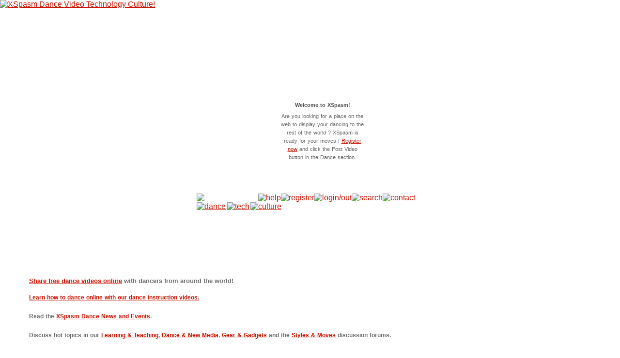

--- FILE ---
content_type: text/html; charset=UTF-8
request_url: https://www.xspasm.com/index.php?sid=7034420e68f49afa4bb962776c05fe3d
body_size: 2151
content:
<?xml version="1.0" encoding="ISO-8859-1"?>

<!DOCTYPE html PUBLIC "-//W3C//DTD XHTML 1.0 Transitional//EN"    "http://www.w3.org/TR/xhtml1/DTD/xhtml1-transitional.dtd">

<html dir="ltr" xmlns="http://www.w3.org/1999/xhtml" xml:lang="en" lang="en">

<head>

<title>XSPASM :: ONLINE DANCE VIDEOS - DANCE &amp; TECHNOLOGY - DANCE CULTURE</title>

<meta name="keywords" content="ballroom dance videos, dance, dance videos, dancing, instructional dance videos, salsa video, learn to dance, salsa dance videos, steps, videos, dance forum, dance message boards, dance articles, dance lesson on video, dance clips, dancing video, learn to dance videos, dance video, technology, news" />



<meta name="description" content="Provides info about the application of technology in dance teaching, learning, performance and viewing. Includes videos and a forum on dance teaching and new media." />



<meta http-equiv="content-type" content="text/html;charset=ISO-8859-1" />

<meta name="language" content="EN-US" />

<meta name="copyright" content="XSpasm.com" />

<meta name="robots" content="index, follow" />





<link type="text/css" href="templates/XSpasm/XSpasm.css"

rel="stylesheet" media="screen" />

<link rel="Shortcut Icon" type="images/ico" href="images/xspasm.ico" />

</head>

<body id="index">

<iframe id="splashfeature" src="features.php" frameborder="0" marginwidth="0" marginheight="0" scrolling="no"></iframe>







<div id="bottomIndex">

<h2><a class="index" href="login.php?sid=0477964aa59310c94fec76771b6555d5" title="Become a member for free">Share <b>free dance videos online</b></a> with dancers from around the world!</h2>

<p><a class="index" href="dance/index.php?sid=0477964aa59310c94fec76771b6555d5" title="Learn to dance with videos">Learn how to dance online with our <b>dance instruction videos</b>.</a></p>

<p>Read the <a class="index" href="culture/index.php?sid=0477964aa59310c94fec76771b6555d5" title="Dance News and Events">XSpasm <b>Dance News and Events</b></a>.</p>

<p>Discuss hot topics in our <a class="index" href="viewforum.php?f=1" title="Learning and Teaching Forum">Learning &amp; Teaching</a>, <a class="index" href="viewforum.php?f=3" title="Dance &amp; New Media Forum">Dance &amp; New Media</a>, <a class="index" href="viewforum.php?f=2" title="Gear and Gadgets Forum">Gear &amp; Gadgets</a> and the <a class="index" href="viewforum.php?f=10" title="Styles &amp; Moves Forum">Styles &amp; Moves</a> discussion forums.</p>

<p><a class="index" href="login.php?sid=0477964aa59310c94fec76771b6555d5" title="Be a member for free">Join as a member for free</a> and start dancing!</p>





<p><a class="index" href="dance/index.php?sid=0477964aa59310c94fec76771b6555d5" title="Dance Section">Explore new ways to teach</a>, learn, choreograph, perform and view dance.</p>

<p><a class="index" href="tech/index.php?sid=0477964aa59310c94fec76771b6555d5" title="Tech section">Look for that magic trick</a> to wow your audience.</p>

<p>Explain your way to <a class="index" href="viewforum.php?f=1" title="Learning and Teaching Forum">teach rhythm</a> or <a class="index" href="tech/index.php?sid=0477964aa59310c94fec76771b6555d5" title="Tech Section">advertise your dance gizmo</a>.</p>


<p><a class="index" href="culture/index.php?sid=0477964aa59310c94fec76771b6555d5" title="Culture section">Post your news</a>, questions and share your views on subjects such as dance gear, multimedia dance shows and <b>dance teaching technologies</b>.</p>

<p>Use XSpasm.com to enable your students to look up what you taught them in their last class ! </p>





</div>











<div id="backimg"><a href="index.php?sid=0477964aa59310c94fec76771b6555d5">



      <img src="images/splash.jpg" title="XSpasm Dance Video Technology Culture"  height="494" width="538" alt="XSpasm Dance Video Technology Culture!" /></a>



    </div>



















<div id="splashmenu">



<table border="0" cellspacing="0" cellpadding="0">



<tr>



<td><img src="images/menu_corner.gif" alt="Navigation Menu" height="15" width="108" border="0" /></td>



<td><a href="help.php?sid=0477964aa59310c94fec76771b6555d5" onmouseover="window.status='XSpasm explained'; return true"><img src="images/menu_help.gif" alt="help" width="25" height="21" border="0" /></a></td>







<td><a href="profile.php?mode=register&amp;sid=0477964aa59310c94fec76771b6555d5" onmouseover="window.status='Be a part of the XSpasm community'; return true"><img src="images/menu_register.gif" alt="register" width="102" height="21" border="0" /></a></td>



<td><a href="login.php?sid=0477964aa59310c94fec76771b6555d5" onmouseover="window.status='Login with your username and password'; return true"><img src="images/menu_login.gif" alt="login/out" width="40" height="21" border="0" /></a></td>



<td><a href="search.php?sid=0477964aa59310c94fec76771b6555d5" onmouseover="window.status='Find it on XSpasm'; return true"><img src="images/menu_search.gif" alt="search" width="75" height="21" border="0" /></a></td>







<td><a href="contact.php?sid=0477964aa59310c94fec76771b6555d5" onmouseover="window.status='Meet the XSpasm team'; return true"><img src="images/menu_contact.gif" alt="contact" width="75" height="21" border="0" /></a></td>



</tr>



</table>







<table width="180" border="0" cellspacing="0" cellpadding="0">



<tr>



<td><a href="dance/index.php?sid=0477964aa59310c94fec76771b6555d5" onmouseover="window.status='Express yourself with style'; return true"><img src="images/menu_express.gif" alt="dance" width="133" height="25" border="0" /></a></td>



<td><a href="tech/index.php?sid=0477964aa59310c94fec76771b6555d5" onmouseover="window.status='Explore dance with technology'; return true"><img src="images/menu_explore.gif" alt="tech" width="107" height="25" border="0" /></a></td>



<td><a href="culture/index.php?sid=0477964aa59310c94fec76771b6555d5" onmouseover="window.status='Experience a world of dancing'; return true"><img src="images/menu_experience.gif" alt="culture" width="185" height="25" border="0" /></a></td>



</tr>



</table>



</div>









		<iframe class="ahem" width="100%" src="wasp.html">



This site will look much better in a browser that supports



<a href="http://www.webstandards.org/upgrade/" title="Download a browser that complies with Web standards.">



web standards</a><br />



but its content is accessible to any browser or Internet devices.



</iframe>




<div id="shortcuts">

      

</div>




<div id="footnotes">



<p class="small">Copyright &copy; 2002 <a href="http://XSpasm.com">XSpasm.com</a>, All Rights Reserved. <a href="./sitemap.php?sid=0477964aa59310c94fec76771b6555d5">Site Map</a>. <a href="./privacy.php?sid=0477964aa59310c94fec76771b6555d5">Privacy Statement</a>. Want to link to us? <a href="http://www.xspasm.com/banners.php">Download our logo</a> <a href="http://validator.w3.org/check/referer">XHTML</a> <a href="http://jigsaw.w3.org/css-validator/validator?uri=http%3A%2F%2Fxspasm.com%2Ftemplates%2FXSpasm%2FXSpasm.css">CSS</a><br /><br /></p>



</div>

</body></html>




--- FILE ---
content_type: text/html; charset=UTF-8
request_url: https://www.xspasm.com/features.php
body_size: 504
content:
<?xml version="1.0" encoding="ISO-8859-1"?>
<!DOCTYPE html PUBLIC "-//W3C//DTD XHTML 1.0 Transitional//EN"     "http://www.w3.org/TR/xhtml1/DTD/xhtml1-transitional.dtd">
<html dir="ltr" xmlns="http://www.w3.org/1999/xhtml" xml:lang="en" lang="en">
<head>
<title>XSpasm :: Discuss - Features</title>

<meta http-equiv="content-type"
content="text/html;charset=ISO-8859-1" />
<meta http-equiv="Content-Script-Type" content="text/javascript;charset=ISO-8859-1" /><link type="text/css" href="templates/XSpasm/XSpasm.css"
rel="stylesheet" media="screen" />

</head>


<body id="boxevents">

<div id="splashfeature">
<form method="post" action="viewforum.php?f=8&amp;start=0&amp;sid=92b55e2b0bab01a5bf9bbcd66468845f">
<p class="newsheader">Welcome to XSpasm!</p>

<p>
Are you looking for a place on the web to display your dancing to the rest of the world ? XSpasm is ready for your moves ! <a href="profile.php?mode=register" target="_top">Register now</a> and click the Post Video button in the Dance section.
<br clear="all" />
</p>

</form>
</div>

</body>
</html>

